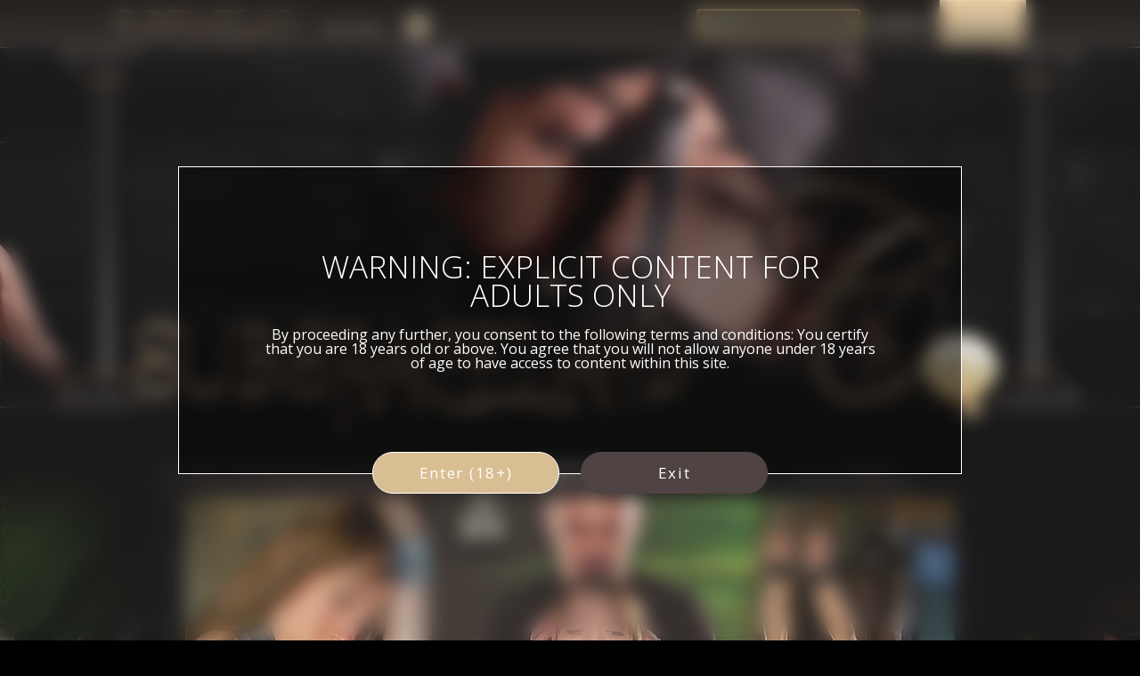

--- FILE ---
content_type: text/html; charset=UTF-8
request_url: https://www.subspaceland.com/tag/pulling-hair
body_size: 5223
content:
	<!DOCTYPE html>
<html lang="en">
<head>
	<meta charset ="utf-8">
	<title>Subspaceland.com - Sexy bondage girls in kinky BDSM games</title>
	<meta name="RATING" content="RTA-5042-1996-1400-1577-RTA" />
    <meta name="author" content="https://www.subspaceland.com" />
    <meta name="copyright" content="https://www.subspaceland.com" />
    <meta name="revisit-after" content="1 days" />
    <meta name="distribution" content="global" />
    <meta name="keywords" content="BDSM movies, BDSM pictures, fetish, kinky, bondage, spanking, submissive, slave" />
	<meta name="description" content="Subspaceland is an exclusive BDSM site where beautiful young girls are taken into submission, tied-up and restrained in bondage-devices to be fucked in kinky hardcore ways under Master's domination.">
	<link rel="stylesheet" href="/css/secondTpl.css?ver=484688 ">
	<link rel="stylesheet" href="/css/new-navbar-dropdowns.css">
	<script src="/assets/scripts/jquery-2.2.4.min.js"></script>
	<script src="/js/new-navbar-dropdowns.js"></script>
	<!-- Google tag (gtag.js) -->
	<script async src="https://www.googletagmanager.com/gtag/js?id=G-WW8LG3G416"></script>
	<script>
	  window.dataLayer = window.dataLayer || [];
	  function gtag(){dataLayer.push(arguments);}
	  gtag('js', new Date());

	  gtag('config', 'G-WW8LG3G416');
	</script>
	<!-- Matomo -->
<script>
  var _paq = window._paq = window._paq || [];
  /* tracker methods like "setCustomDimension" should be called before "trackPageView" */
  _paq.push(['trackPageView']);
  _paq.push(['enableLinkTracking']);
  (function() {
    var u="//analytics.classmedia.com/";
    _paq.push(['setTrackerUrl', u+'matomo.php']);
    _paq.push(['setSiteId', '1']);
    var d=document, g=d.createElement('script'), s=d.getElementsByTagName('script')[0];
    g.async=true; g.src=u+'matomo.js'; s.parentNode.insertBefore(g,s);
  })();
</script>
<!-- End Matomo Code -->
</head>
<body>
	<header>
		<div id="header">
			<a href="https://www.subspaceland.com/" title="Subspaceland" target="_self"><img src="/images/tpl/subspaceland-logo.png" width="673" height="169" alt="Subspaceland"></a>
		</div>
	</header>
	<nav id="top_menu">
	<div id="menuDivAll">
		<div id="logoSmall"><a href="https://www.subspaceland.com/" title="Subspaceland" target="_self"><img
					src="/images/tpl/logo-small.png" alt="Subspaceland"></a></div>
		<ul id="menu_ul">
			<li id="moviesBtn" style="margin-left: 15px;">
				<a class="listsButtons" href="/movies">MOVIES</a>
			</li>
			<li id="moviesBtn" style="display: none;">
				<a class="listsButtons" target="_new" href="https://www.classmedia.com/support/contact.php?department=Marcellino" style="margin-top: -10px;">CONTACT<BR>MARCELLINO</a>
			</li>			


			<!--<li id="actorsBtn">
				<a class="listsButtons" id="BtnActive" href="/models">MODELS</a>
			</li>-->

			<li id="liveCamBtn">
				<a class="listsButtons" href="http://www.oldjecams.com/en/" title="Live Cams" target="_blank">Live
					Cams</a>
			</li>

			<li>
				<ul id="rightBtnMenu">
					<li id="searchBtns">
						<form action="https://www.subspaceland.com/search" method="get">
							<input type="text" name="q" autocomplete="off" id="header_search_input" class="search-input"
								placeholder="Search">
							<input type="hidden" name="page" value="1">
							<!-- <input type="submit" id="submitSearch"> -->
						</form>
					</li>
					<div class="resultsContainer scrollbarStyle">
						<div id="searchResultsLive" class="searchResultsLive scrollbarStyle">
						</div>
					</div>
					<li id="loginBtn"><a href="/login/login.php" title="Login" target="_self">Login</a></li>
					<li id="joinBtn"><a href="/join" title="Join" target="_self">Join</a></li>
				</ul>
			</li>
		</ul>
		<div style="clear:both;"></div>
	</div>
</nav>


<article>
	<div class="setTplv2" style="background:url(/images/bck-tpl/11.jpg) no-repeat top center">
		<div class="bodyTpl">
			<header>
				<hgroup>
					<h1><a href="https://www.subspaceland.com/video/kate-quinn/nothing" title="Nothing">Nothing</a></h1>
					 <h2>
					 	
					 						 	
					 		<a title="View movies with: Kate Quinn" href="https://www.subspaceland.com/model/kate-quinn">Kate Quinn</a>
					 		
					 						 	
					 </h2>
				</hgroup>
			</header>
			<a href="https://www.subspaceland.com/video/kate-quinn/nothing" title="Nothing">
				<img src="/sets/514/tpl/nothing.jpg">
			</a>
			<footer>							
				<div class="artFooter"><span class="spanTags">Tags: </span>
					<span class="tagList">
					
												
							<a title="It is used to wrap, suspend, or restrain a person, as part of BDSM activities" href="https://www.subspaceland.com/tag/rope-bondage">rope-bondage, </a>								
						
												
							<a title="To be immobilized with ropes" href="https://www.subspaceland.com/tag/tied-up">tied-up, </a>								
						
												
							<a title="When a submissive is tied-up with ropes and raised above the floor so that no part of the body touches the ground" href="https://www.subspaceland.com/tag/suspension">suspension, </a>								
						
												
							<a title="A kind of box where sometimes a slave is locked in during bondage sessions" href="https://www.subspaceland.com/tag/cage">cage, </a>								
						
												
							<a title="The dark mansard where Master torments his slaves" href="https://www.subspaceland.com/tag/attic">attic, </a>								
						
												
							<a title="Bondage, Domination and Sado-Maso" href="https://www.subspaceland.com/tag/BDSM">BDSM, </a>								
						
												
							<a title="Boobs that grew naturally and never suffered aesthetic surgery" href="https://www.subspaceland.com/tag/natural-tits">natural-tits, </a>								
						
												
							<a title="Girl having her hair beyond her shoulders. " href="https://www.subspaceland.com/tag/long-haired">long-haired, </a>								
						
												
							<a title="The unpleasant sensation felt by a girl due to physical damage or hurting" href="https://www.subspaceland.com/tag/pain">pain, </a>								
						
												
							<a title="Physical natural act made by a girl while is in deep bdsm pain or torment" href="https://www.subspaceland.com/tag/crying">crying, </a>								
						
												
							<a title="When the dominant male sticks one or more fingers up a girl&#039;s vagina and moves it up and down for sexual pleasure." href="https://www.subspaceland.com/tag/fingering">fingering, </a>								
						
												
							<a title="One of Master&#039;s punishment when the girl doesn&#039;t behave well in bondage" href="https://www.subspaceland.com/tag/ass-slap">ass-slap, </a>								
						
												
							<a title="When a girl put her mouth on a dick to suck and lick it repetitively until he reaches climax" href="https://www.subspaceland.com/tag/blowjob">blowjob, </a>								
						
												
							<a title="Gesture made by the Master to keep his slave still or lead her to do his wishes moving" href="https://www.subspaceland.com/tag/pulling-hair">pulling-hair, </a>								
						
												
							<a title="When the girl inserts the penis deep in her mouth until reaches her throat" href="https://www.subspaceland.com/tag/deepthroat">deepthroat, </a>								
						
												
							<a title="The first act made by two people to express their lust and love" href="https://www.subspaceland.com/tag/kissing">kissing, </a>								
						
												
							<a title="When a girl takes repeatedly open handed slaps on her body but specially on her butt." href="https://www.subspaceland.com/tag/spanking">spanking</a>								
						
											
					</span>
				</div>
			</footer>
		</div>
	</div>
</article>


<article>
	<div class="setTplv2" style="background:url(/images/bck-tpl/12.jpg) no-repeat top center">
		<div class="bodyTpl">
			<header>
				<hgroup>
					<h1><a href="https://www.subspaceland.com/video/megan-love/tainted-heart" title="Tainted Heart">Tainted Heart</a></h1>
					 <h2>
					 	
					 						 	
					 		<a title="View movies with: Megan Love" href="https://www.subspaceland.com/model/megan-love">Megan Love</a>
					 		
					 						 	
					 </h2>
				</hgroup>
			</header>
			<a href="https://www.subspaceland.com/video/megan-love/tainted-heart" title="Tainted Heart">
				<img src="/sets/513/tpl/tainted-heart.jpg">
			</a>
			<footer>							
				<div class="artFooter"><span class="spanTags">Tags: </span>
					<span class="tagList">
					
												
							<a title="A electric powered device used by the master upon his slave&#039;s pussy to give her sexual pleasures" href="https://www.subspaceland.com/tag/vibrator">vibrator, </a>								
						
												
							<a title="Plastic or silicon pallet used by the master to punish his slave girls" href="https://www.subspaceland.com/tag/paddle">paddle, </a>								
						
												
							<a title="It is used to wrap, suspend, or restrain a person, as part of BDSM activities" href="https://www.subspaceland.com/tag/rope-bondage">rope-bondage, </a>								
						
												
							<a title="Item manufactured specially for BDSM activities" href="https://www.subspaceland.com/tag/device-bondage">device-bondage, </a>								
						
												
							<a title="To be immobilized with ropes" href="https://www.subspaceland.com/tag/tied-up">tied-up, </a>								
						
												
							<a title="Tying up the submissive&#039;s breasts with rope" href="https://www.subspaceland.com/tag/breast-bondage">breast-bondage, </a>								
						
												
							<a title="When a submissive is tied-up with ropes and raised above the floor so that no part of the body touches the ground" href="https://www.subspaceland.com/tag/suspension">suspension, </a>								
						
												
							<a title="A bondage technique which involves the tying of rope around a submissive girl&#039;s waist which is then passed between the labia to provide painful or pleasurable pressure to the genitals" href="https://www.subspaceland.com/tag/crotch-rope">crotch-rope, </a>								
						
												
							<a title="The dark mansard where Master torments his slaves" href="https://www.subspaceland.com/tag/attic">attic, </a>								
						
												
							<a title="All the outside places where a slave girl can be hard fucked" href="https://www.subspaceland.com/tag/outdoor">outdoor, </a>								
						
												
							<a title="Bondage, Domination and Sado-Maso" href="https://www.subspaceland.com/tag/BDSM">BDSM, </a>								
						
												
							<a title="Short or long golden haired girl performing in a sexual act" href="https://www.subspaceland.com/tag/blonde">blonde, </a>								
						
												
							<a title="Boobs that grew naturally and never suffered aesthetic surgery" href="https://www.subspaceland.com/tag/natural-tits">natural-tits, </a>								
						
												
							<a title="Girl having her hair beyond her shoulders. " href="https://www.subspaceland.com/tag/long-haired">long-haired, </a>								
						
												
							<a title="The act of initiating someone into something or teaching him things you want him to do" href="https://www.subspaceland.com/tag/training">training, </a>								
						
												
							<a title="An good noisy and evident reaction shouted out by a girl during sexual activities " href="https://www.subspaceland.com/tag/moaning">moaning, </a>								
						
												
							<a title="The unpleasant sensation felt by a girl due to physical damage or hurting" href="https://www.subspaceland.com/tag/pain">pain, </a>								
						
												
							<a title="Physical natural act made by a girl while is in deep bdsm pain or torment" href="https://www.subspaceland.com/tag/crying">crying, </a>								
						
												
							<a title="When the dominant male sticks one or more fingers up a girl&#039;s vagina and moves it up and down for sexual pleasure." href="https://www.subspaceland.com/tag/fingering">fingering, </a>								
						
												
							<a title="One of Master&#039;s punishment when the girl doesn&#039;t behave well in bondage" href="https://www.subspaceland.com/tag/ass-slap">ass-slap, </a>								
						
												
							<a title="Gesture made by the Master to keep his slave still or lead her to do his wishes moving" href="https://www.subspaceland.com/tag/pulling-hair">pulling-hair, </a>								
						
												
							<a title="When the Master uses a whip to beat his slave as a form of punishment" href="https://www.subspaceland.com/tag/whipping">whipping, </a>								
						
												
							<a title="When the girl inserts the penis deep in her mouth until reaches her throat" href="https://www.subspaceland.com/tag/deepthroat">deepthroat, </a>								
						
												
							<a title="The first act made by two people to express their lust and love" href="https://www.subspaceland.com/tag/kissing">kissing, </a>								
						
												
							<a title="When a girl takes repeatedly open handed slaps on her body but specially on her butt." href="https://www.subspaceland.com/tag/spanking">spanking</a>								
						
											
					</span>
				</div>
			</footer>
		</div>
	</div>
</article>


<article>
	<div class="setTplv2" style="background:url(/images/bck-tpl/15.jpg) no-repeat top center">
		<div class="bodyTpl">
			<header>
				<hgroup>
					<h1><a href="https://www.subspaceland.com/video/adriana-sweet-blonde/the-first-time" title="The First Time">The First Time</a></h1>
					 <h2>
					 	
					 						 	
					 		<a title="View movies with: Adriana Sweet Blonde" href="https://www.subspaceland.com/model/adriana-sweet-blonde">Adriana Sweet Blonde</a>
					 		
					 						 	
					 </h2>
				</hgroup>
			</header>
			<a href="https://www.subspaceland.com/video/adriana-sweet-blonde/the-first-time" title="The First Time">
				<img src="/sets/512/tpl/the-first-time.jpg">
			</a>
			<footer>							
				<div class="artFooter"><span class="spanTags">Tags: </span>
					<span class="tagList">
					
												
							<a title="It is used to wrap, suspend, or restrain a person, as part of BDSM activities" href="https://www.subspaceland.com/tag/rope-bondage">rope-bondage, </a>								
						
												
							<a title="To be immobilized with ropes" href="https://www.subspaceland.com/tag/tied-up">tied-up, </a>								
						
												
							<a title="Tying up the submissive&#039;s breasts with rope" href="https://www.subspaceland.com/tag/breast-bondage">breast-bondage, </a>								
						
												
							<a title="The dark mansard where Master torments his slaves" href="https://www.subspaceland.com/tag/attic">attic, </a>								
						
												
							<a title="Bondage, Domination and Sado-Maso" href="https://www.subspaceland.com/tag/BDSM">BDSM, </a>								
						
												
							<a title="Short or long golden haired girl performing in a sexual act" href="https://www.subspaceland.com/tag/blonde">blonde, </a>								
						
												
							<a title="Girl with a nice looking slender body, performing in sexual acts" href="https://www.subspaceland.com/tag/skinny">skinny, </a>								
						
												
							<a title="Boobs that grew naturally and never suffered aesthetic surgery" href="https://www.subspaceland.com/tag/natural-tits">natural-tits, </a>								
						
												
							<a title="Girl having her hair beyond her shoulders. " href="https://www.subspaceland.com/tag/long-haired">long-haired, </a>								
						
												
							<a title="The act of initiating someone into something or teaching him things you want him to do" href="https://www.subspaceland.com/tag/training">training, </a>								
						
												
							<a title="An good noisy and evident reaction shouted out by a girl during sexual activities " href="https://www.subspaceland.com/tag/moaning">moaning, </a>								
						
												
							<a title="The unpleasant sensation felt by a girl due to physical damage or hurting" href="https://www.subspaceland.com/tag/pain">pain, </a>								
						
												
							<a title="One of Master&#039;s punishment when the girl doesn&#039;t behave well in bondage" href="https://www.subspaceland.com/tag/ass-slap">ass-slap, </a>								
						
												
							<a title="Gesture made by the Master to keep his slave still or lead her to do his wishes moving" href="https://www.subspaceland.com/tag/pulling-hair">pulling-hair, </a>								
						
												
							<a title="When the Master uses a whip to beat his slave as a form of punishment" href="https://www.subspaceland.com/tag/whipping">whipping, </a>								
						
												
							<a title="The first act made by two people to express their lust and love" href="https://www.subspaceland.com/tag/kissing">kissing, </a>								
						
												
							<a title="When a girl takes repeatedly open handed slaps on her body but specially on her butt." href="https://www.subspaceland.com/tag/spanking">spanking, </a>								
						
												
							<a title="The sexual position when the male is positioned behind a girl who bent over or is in her all fours" href="https://www.subspaceland.com/tag/doggy-style">doggy-style, </a>								
						
												
							<a title="What a slave girl&#039;s ass get when the Master wants it" href="https://www.subspaceland.com/tag/slapping">slapping</a>								
						
											
					</span>
				</div>
			</footer>
		</div>
	</div>
</article>


<article>
	<div class="setTplv2" style="background:url(/images/bck-tpl/10.jpg) no-repeat top center">
		<div class="bodyTpl">
			<header>
				<hgroup>
					<h1><a href="https://www.subspaceland.com/video/megan-love/ecstasy" title="Ecstasy">Ecstasy</a></h1>
					 <h2>
					 	
					 						 	
					 		<a title="View movies with: Megan Love" href="https://www.subspaceland.com/model/megan-love">Megan Love</a>
					 		
					 						 	
					 </h2>
				</hgroup>
			</header>
			<a href="https://www.subspaceland.com/video/megan-love/ecstasy" title="Ecstasy">
				<img src="/sets/510/tpl/ecstasy.jpg">
			</a>
			<footer>							
				<div class="artFooter"><span class="spanTags">Tags: </span>
					<span class="tagList">
					
												
							<a title="A round rubber or silicone item that Master shoves into the slave girl&#039;s mouth and ties it up with leather straps" href="https://www.subspaceland.com/tag/ball-gag">ball-gag, </a>								
						
												
							<a title="A electric powered device used by the master upon his slave&#039;s pussy to give her sexual pleasures" href="https://www.subspaceland.com/tag/vibrator">vibrator, </a>								
						
												
							<a title="It is used to wrap, suspend, or restrain a person, as part of BDSM activities" href="https://www.subspaceland.com/tag/rope-bondage">rope-bondage, </a>								
						
												
							<a title="Item manufactured specially for BDSM activities" href="https://www.subspaceland.com/tag/device-bondage">device-bondage, </a>								
						
												
							<a title="To be immobilized with ropes" href="https://www.subspaceland.com/tag/tied-up">tied-up, </a>								
						
												
							<a title="Tying up the submissive&#039;s breasts with rope" href="https://www.subspaceland.com/tag/breast-bondage">breast-bondage, </a>								
						
												
							<a title="Frozen water cubes applied on the slave girl&#039;s body to give unconformable sensations" href="https://www.subspaceland.com/tag/ice-cold">ice-cold, </a>								
						
												
							<a title="Heated material used on the slave girl&#039;s body to give her pain" href="https://www.subspaceland.com/tag/hot-wax">hot-wax, </a>								
						
												
							<a title="The dark mansard where Master torments his slaves" href="https://www.subspaceland.com/tag/attic">attic, </a>								
						
												
							<a title="All the outside places where a slave girl can be hard fucked" href="https://www.subspaceland.com/tag/outdoor">outdoor, </a>								
						
												
							<a title="Bondage, Domination and Sado-Maso" href="https://www.subspaceland.com/tag/BDSM">BDSM, </a>								
						
												
							<a title="Short or long golden haired girl performing in a sexual act" href="https://www.subspaceland.com/tag/blonde">blonde, </a>								
						
												
							<a title="Girl with a nice looking slender body, performing in sexual acts" href="https://www.subspaceland.com/tag/skinny">skinny, </a>								
						
												
							<a title="Different pictures or figures impregnated with ink, periodically or temporary into the skin" href="https://www.subspaceland.com/tag/tattoo">tattoo, </a>								
						
												
							<a title="Boobs that grew naturally and never suffered aesthetic surgery" href="https://www.subspaceland.com/tag/natural-tits">natural-tits, </a>								
						
												
							<a title="Girl having her hair beyond her shoulders. " href="https://www.subspaceland.com/tag/long-haired">long-haired, </a>								
						
												
							<a title="The act of initiating someone into something or teaching him things you want him to do" href="https://www.subspaceland.com/tag/training">training, </a>								
						
												
							<a title="An good noisy and evident reaction shouted out by a girl during sexual activities " href="https://www.subspaceland.com/tag/moaning">moaning, </a>								
						
												
							<a title="The unpleasant sensation felt by a girl due to physical damage or hurting" href="https://www.subspaceland.com/tag/pain">pain, </a>								
						
												
							<a title="When the dominant male sticks one or more fingers up a girl&#039;s vagina and moves it up and down for sexual pleasure." href="https://www.subspaceland.com/tag/fingering">fingering, </a>								
						
												
							<a title="When a girl put her mouth on a dick to suck and lick it repetitively until he reaches climax" href="https://www.subspaceland.com/tag/blowjob">blowjob, </a>								
						
												
							<a title="One of Master&#039;s punishment when the girl doesn&#039;t behave well in bondage" href="https://www.subspaceland.com/tag/ass-slap">ass-slap, </a>								
						
												
							<a title="Gesture made by the Master to keep his slave still or lead her to do his wishes moving" href="https://www.subspaceland.com/tag/pulling-hair">pulling-hair, </a>								
						
												
							<a title="When the Master uses a whip to beat his slave as a form of punishment" href="https://www.subspaceland.com/tag/whipping">whipping, </a>								
						
												
							<a title="When the girl inserts the penis deep in her mouth until reaches her throat" href="https://www.subspaceland.com/tag/deepthroat">deepthroat, </a>								
						
												
							<a title="The first act made by two people to express their lust and love" href="https://www.subspaceland.com/tag/kissing">kissing, </a>								
						
												
							<a title="When a girl takes repeatedly open handed slaps on her body but specially on her butt." href="https://www.subspaceland.com/tag/spanking">spanking, </a>								
						
												
							<a title="The sexual position when the male is positioned behind a girl who bent over or is in her all fours" href="https://www.subspaceland.com/tag/doggy-style">doggy-style, </a>								
						
												
							<a title="What a slave girl&#039;s ass get when the Master wants it" href="https://www.subspaceland.com/tag/slapping">slapping</a>								
						
											
					</span>
				</div>
			</footer>
		</div>
	</div>
</article>


<article>
	<div class="setTplv2" style="background:url(/images/bck-tpl/4.jpg) no-repeat top center">
		<div class="bodyTpl">
			<header>
				<hgroup>
					<h1><a href="https://www.subspaceland.com/video/angelique-lapiedra/rush-of-passion" title="Rush Of Passion">Rush Of Passion</a></h1>
					 <h2>
					 	
					 						 	
					 		<a title="View movies with: Angelique Lapiedra" href="https://www.subspaceland.com/model/angelique-lapiedra">Angelique Lapiedra</a>
					 		
					 						 	
					 </h2>
				</hgroup>
			</header>
			<a href="https://www.subspaceland.com/video/angelique-lapiedra/rush-of-passion" title="Rush Of Passion">
				<img src="/sets/508/tpl/rush-of-passion.jpg">
			</a>
			<footer>							
				<div class="artFooter"><span class="spanTags">Tags: </span>
					<span class="tagList">
					
												
							<a title="A electric powered device used by the master upon his slave&#039;s pussy to give her sexual pleasures" href="https://www.subspaceland.com/tag/vibrator">vibrator, </a>								
						
												
							<a title="Device designed to have back and forward moving just to copy the man moving while fuck. In bondage it is used to satisfy the slave girl and give her sexual pleasure" href="https://www.subspaceland.com/tag/fuck-machine">fuck-machine, </a>								
						
												
							<a title="It is used to wrap, suspend, or restrain a person, as part of BDSM activities" href="https://www.subspaceland.com/tag/rope-bondage">rope-bondage, </a>								
						
												
							<a title="Item manufactured specially for BDSM activities" href="https://www.subspaceland.com/tag/device-bondage">device-bondage, </a>								
						
												
							<a title="To be immobilized with ropes" href="https://www.subspaceland.com/tag/tied-up">tied-up, </a>								
						
												
							<a title="Tying up the submissive&#039;s breasts with rope" href="https://www.subspaceland.com/tag/breast-bondage">breast-bondage, </a>								
						
												
							<a title="When a submissive is tied-up with ropes and raised above the floor so that no part of the body touches the ground" href="https://www.subspaceland.com/tag/suspension">suspension, </a>								
						
												
							<a title="The dark mansard where Master torments his slaves" href="https://www.subspaceland.com/tag/attic">attic, </a>								
						
												
							<a title="Bondage, Domination and Sado-Maso" href="https://www.subspaceland.com/tag/BDSM">BDSM, </a>								
						
												
							<a title="Short or long golden haired girl performing in a sexual act" href="https://www.subspaceland.com/tag/blonde">blonde, </a>								
						
												
							<a title="Boobs that grew naturally and never suffered aesthetic surgery" href="https://www.subspaceland.com/tag/natural-tits">natural-tits, </a>								
						
												
							<a title="Girl having her hair beyond her shoulders. " href="https://www.subspaceland.com/tag/long-haired">long-haired, </a>								
						
												
							<a title="The act of initiating someone into something or teaching him things you want him to do" href="https://www.subspaceland.com/tag/training">training, </a>								
						
												
							<a title="An good noisy and evident reaction shouted out by a girl during sexual activities " href="https://www.subspaceland.com/tag/moaning">moaning, </a>								
						
												
							<a title="The unpleasant sensation felt by a girl due to physical damage or hurting" href="https://www.subspaceland.com/tag/pain">pain, </a>								
						
												
							<a title="When the dominant male sticks one or more fingers up a girl&#039;s vagina and moves it up and down for sexual pleasure." href="https://www.subspaceland.com/tag/fingering">fingering, </a>								
						
												
							<a title="One of Master&#039;s punishment when the girl doesn&#039;t behave well in bondage" href="https://www.subspaceland.com/tag/ass-slap">ass-slap, </a>								
						
												
							<a title="Gesture made by the Master to keep his slave still or lead her to do his wishes moving" href="https://www.subspaceland.com/tag/pulling-hair">pulling-hair, </a>								
						
												
							<a title="When the Master uses a whip to beat his slave as a form of punishment" href="https://www.subspaceland.com/tag/whipping">whipping, </a>								
						
												
							<a title="When the girl inserts the penis deep in her mouth until reaches her throat" href="https://www.subspaceland.com/tag/deepthroat">deepthroat, </a>								
						
												
							<a title="The first act made by two people to express their lust and love" href="https://www.subspaceland.com/tag/kissing">kissing, </a>								
						
												
							<a title="When a girl takes repeatedly open handed slaps on her body but specially on her butt." href="https://www.subspaceland.com/tag/spanking">spanking, </a>								
						
												
							<a title="What a slave girl&#039;s ass get when the Master wants it" href="https://www.subspaceland.com/tag/slapping">slapping, </a>								
						
												
							<a title="When the Master&#039;s cock ejaculates" href="https://www.subspaceland.com/tag/cum-in-mouth">cum-in-mouth</a>								
						
											
					</span>
				</div>
			</footer>
		</div>
	</div>
</article>


<div id="pages">
		
		<span class="inactive">&nbsp;</span> <a title="Go to page 1 of 57" class="current">1</a> <a class="paginate" title="Go to page 2 of 57" href="https://www.subspaceland.com/tag/pulling-hair/2"><div>2</div></a><a class="paginate" title="Go to page 3 of 57" href="https://www.subspaceland.com/tag/pulling-hair/3"><div>3</div></a><a class="paginate" title="Go to page 4 of 57" href="https://www.subspaceland.com/tag/pulling-hair/4"><div>4</div></a><a class="paginate" title="Go to page 5 of 57" href="https://www.subspaceland.com/tag/pulling-hair/5"><div>5</div></a><a class="paginate" title="Go to page 6 of 57" href="https://www.subspaceland.com/tag/pulling-hair/6"><div>6</div></a><a class="paginate" title="Go to page 7 of 57" href="https://www.subspaceland.com/tag/pulling-hair/7"><div>7</div></a> ... <a class="paginate" title="Go to page 57 of 57" href="https://www.subspaceland.com/tag/pulling-hair/57"><div>57</div></a><a class="paginate next" href="https://www.subspaceland.com/tag/pulling-hair/2">&nbsp;</a>
		
	</div>

	<footer>
		<!--<div style="margin-bottom:-45px;">
			<a href="http://www.classmedia.com/support/contact.php?department=mailprod" title="Subspaceland.com - Tell us about the perfect location you know and your fantasy will be fulfield.">
				<img src="/images/tpl/send-location-bg.jpg" alt="Subspaceland.com - Tell us about the perfect location you know and your fantasy will be fulfield.">
			</a>
		</div>-->
		<div id="footer">
			<div id="support">
				<div id="supportAnchor"><a href="http://www.classmedia.com/support/" title="Subspaceland support" target="_blank">Support</a></div>
				<div id="facebookAnchor"><a href="https://www.facebook.com/www.subspaceland" title="Subspaceland Facebook profile" target="_blank">Facebook profile</a></div>
				<div style="clear:both;"></div>
			</div>
			<!--<img src="/images/nonmember/ssl_footer.png">-->This website is owned and operated by Logical Int. B.V., Liniedijk 10, 4571PD, Axel, The Netherlands<br>
			<a href="http://www.classaffiliates.com" target="_blank">Webmasters</a>&nbsp;&nbsp;&nbsp;<a href="http://www.classmedia.com/public/termsconditions.html" target="_blank">Terms &amp; Conditions</a>&nbsp;&nbsp;&nbsp;<a href="http://www.classmedia.com/public/privacypolicy.html" target="_blank">Privacy Policy</a>&nbsp;&nbsp;&nbsp;<a href="http://www.classmedia.com/public/usc2257.html" target="_blank">USC 2257 Compliance</a>&nbsp;&nbsp;&nbsp;<a href="http://www.classmedia.com/content-removal" target="_blank">Content Removal Policy</a>&nbsp;&nbsp;&nbsp;<a href="http://www.classmedia.com/public/copyright.php" target="_blank">Copyright Notice</a>&nbsp;&nbsp;&nbsp;
			<a href="http://www.classmedia.com/support/" target="_blank">Support</a>
			&nbsp;&nbsp;&nbsp;
			<a href="http://www.classmedia.com/support/" target="_blank">Contact</a>
			<br>&copy; 2003 - 2026 Logical Int. B.V. - All Rights Reserved
			<div id="rta-logo">
				<a href="http://rtalabel.org/?content=validate&rating=RTA-5042-1996-1400-1577-RTA">
					<img src="/images/rta-logo/rta-logo-ver.gif" alt="RTA Logo">
				</a>
			</div>
		</div>
	</footer>
	<link rel="preconnect" href="https://fonts.googleapis.com">
	<link rel="preconnect" href="https://fonts.gstatic.com" crossorigin>
	<link href="https://fonts.googleapis.com/css2?family=Open+Sans:wght@300;400&display=swap" rel="stylesheet">
	<link rel="stylesheet" href="/css/overlay18.css">
	<!-- 18 years agreement -->
        <div class="wrap-18-years-agreement" id="wrap-18-years-agreement" style="display: none;">
            <div class="gradient">
                <div class="box">
                    <h1 class="heading">Warning: explicit content for adults only</h1>
                    <p class="paragraph">By proceeding any further, you consent to the following terms and conditions: You certify that you are 18 years old or above. You agree that you will not allow anyone under 18 years of age to have access to content within this site.</p>
                    <div class="wrap-buttons">
                        <a href="javascript:void(0)" class="agree-button yes btn-18-years-agree-button" type="button">Enter (18+)</a>
                        <a rel="nofollow noopener noreferrer" href="https://www.google.com/" class="agree-button no">Exit</a>
                    </div>
                    
                </div>
            </div> 
        </div>
        <!-- 18 years agreement -->
		<script type="text/javascript" src="/js/overlay18.js"></script> 

	

	</body>
</html>


--- FILE ---
content_type: text/css
request_url: https://www.subspaceland.com/css/secondTpl.css?ver=484688
body_size: 5546
content:
html, body, div, span, applet, object, iframe,
h1, h2, h3, h4, h5, h6, p, blockquote, pre,
a, abbr, acronym, address, big, cite, code,
del, dfn, em, img, ins, kbd, q, s, samp,
small, strike, strong, sub, sup, tt, var,
b, u, i, center,
dl, dt, dd, ol, ul, li,
fieldset, form, label, legend,
table, caption, tbody, tfoot, thead, tr, th, td,
article, aside, canvas, details, embed,
figure, figcaption, footer, header, hgroup,
menu, nav, output, ruby, section, summary,
time, mark, audio, video {
	margin: 0;
	padding: 0;
	border: 0;
	font-size: 100%;
	font: inherit;
	vertical-align: baseline;
}
article, aside, details, figcaption, figure,
footer, header, hgroup, menu, nav, section {
	display: block;
}

ol, ul {
	list-style: none;
}
blockquote, q {
	quotes: none;
}
blockquote:before, blockquote:after,
q:before, q:after {
	content: '';
	content: none;
}
table {
	border-collapse: collapse;
	border-spacing: 0;
}
body {
	line-height: 1;
	text-align:center;
	background: url('../images/tpl/header-small.jpg') no-repeat top center #000000;
}
header, section, footer, aside, nav, article, hgroup{
	display:block;
}
a{
	text-decoration:none;
}
.ml20{
	margin-left:20px;
}
#header{
	width:1026px;
	margin:342px auto 0 auto;
	text-align:left;
}
#top_menu{
	position: fixed;
	top: 0;
	left: 0;
	width:100%;
	height:54px;
	background: url('../images/tpl/top-bar-bg.png') repeat-x;
	z-index:2;
}
#menuDivAll{
	width:1024px;
	margin: 0 auto;
}
#menu_ul{
	/*width:735px;*/
	padding-top:14px;
	/*float:right;*/
}
#menu_ul li{
	/*margin-left: 15px;*/
	padding: 0;
	list-style: none;
	background: none;
}
#menu_ul ul .list_avatars{
	margin-bottom:7px;
}
#logoSmall{
	width:205px;
	height:41px;
	float: left;
}
#logoSmall img{
	margin-top:10px;
}

#actorsBtn{
	/* background: url('../images/tpl/actors.png') no-repeat; */
	width:96px;
	height:40px;
	cursor:pointer;
	float: left;
}

#moviesBtn a.listsButtons,
#actorsBtn a.listsButtons{
	display:block;
	/*width:94px;
	height:40px;*/
	text-indent:-9999px;
}
#tagsBtn{
/*	background: url('../images/tpl/tags.png') no-repeat;*/
	width:70px;
	height:40px;
	cursor:pointer;
	float: left;
	position:relative;

}
#tagsBtn:hover{
	/*background-position:0px -40px;*/
}
#rightBtnMenu{
	float:right;
	margin-top:-14px;
}
#rightBtnMenu li{
	float:left;
	list-style:none;
}
#searchBtn{
	float:left;
	cursor:pointer;
}
#submitSearch{
	background:url('../images/tpl/search-lupa.png') no-repeat right top;
	border:none;
	width:50px;
	height:53px;
	text-indent:-9999px;
	cursor:pointer;
	margin-right:10px;
}
#submitSearch:hover{
	background-position: right -53px;
}
#joinBtn a{
	background: url('../images/tpl/join.jpg') no-repeat;
	width:97px;
	height:53px;
	outline:none;
	float:left;
	text-indent:-9999px;
	cursor:pointer;
}
#joinBtn:hover{
	background-position: 0 -53px;
}
#loginBtn a{
	background: url('../images/tpl/login.png') no-repeat;
	width:90px;
	height:53px;
	outline:none;
	float:left;
	text-indent:-9999px;
	cursor:pointer;
}
#loginBtn:hover{
	background-position: 0 -53px;
}
#logoutBtn a{
	background: url('../images/tpl/logout.png') no-repeat;
	width:110px;
	height:20px;
	outline:none;
	text-indent:-9999px;
	cursor:pointer;
	display:block;
	margin-top:15px;
}
#logoutBtn a:hover{
	background-position: 0 -20px;
}
#movieList{
	background: url('../images/tpl/movies-drop.png') no-repeat;
	position:absolute;
	width:252px;
	height:259px;
	margin-top:-2px;
	margin-left: 250px;
	font-family:Arial, Helvetica, sans-serif;
	font-size:12px;
	text-align:left;
	overflow:hidden;
	visibility:hidden;
	line-height:150%;
}
#Scroller-1{
	position:absolute;
	overflow:hidden;
	width:235px;
	height:220px;
}
#Scroller-1 ul{
	list-style-type: none;
	margin:0;
	padding:0 0 0 15px;
}
#Scroller-1 ul li a{
	text-decoration:none;
	color:#B6B6B6;
}
#Scroller-1 ul li a:hover{
	text-decoration:none;
	color:#FFC67B;
}
.Scroller-Container {
	position:absolute;
	top:0px;
	left:0px;
}
.Scrollbar-Up {
	background: url('../images/tpl/top-arrow.png') no-repeat;
	width:127px;
	height:10px;
	border-style: none;
    border-width: 0;
	overflow: hidden;
	color: transparent;
	position:relative;
	left:65px;
	margin-bottom:3px;
	margin-top:1px;
	cursor:pointer;
}
.Scrollbar-Up:hover {
	background-position: 0 -10px;
}
.Scrollbar-Down {
	background: url('../images/tpl/bot-arrow.png') no-repeat;
	width:127px;
	height:10px;
	border-style: none;
    border-width: 0;
	overflow: hidden;
	color: transparent;
	position:absolute;
	top:245px;
	left:65px;
	cursor:pointer;
}
.Scrollbar-Down:hover {
	background-position: 0 -10px;
}
.Scrollbar-Track {
	clear:both;
	background: url('../images/tpl/scroll-bar.png') no-repeat center;
	width: 11px;
	height: 220px;
	position:absolute;
	left:235px;
}
.Scrollbar-Handle {
	background: url('../images/tpl/scroll-button.png') no-repeat;
	position: absolute;
 	width:11px;
	height:21px;
	visibility:hidden;
}
#actorsList{
	background: url('../images/tpl/drop-list.png') no-repeat;
	position:absolute;
	width:231px;/*old width:172px*/
	height:347px;/*old height:259*/
	margin:0px;
	z-index:20;
	margin-left:350px;
	margin-top:-2px;
	font-family:Arial, Helvetica, sans-serif;
	font-size:12px;
	line-height:130%;
	text-align:left;
	overflow: hidden;
	visibility:hidden;
}
#Scroller-2{
	position:absolute;
	overflow:hidden;
	width:219px;
	height:308px;

}
#Scroller-2 ul{
	list-style-type: none;
	margin:0;
	padding:0 0 0 15px;
}
#Scroller-2 ul li a{
	text-decoration:none;
	color:#B6B6B6;
}
#Scroller-2 ul li a:hover{
	text-decoration:none;
	color:#FFC67B;
}
.Scroller-Container2 {
	position:absolute;
	top:0px;
	left:0px;
}
.Scrollbar-Up2 {
	background: url('../images/tpl/top-arrow.png') no-repeat;
	width:127px;
	height:10px;
	border-style: none;
    border-width: 0;
	overflow: hidden;
	color: transparent;
	position:relative;
	left:55px;
	margin-bottom:3px;
	margin-top:1px;
	cursor:pointer;
}
.Scrollbar-Up2:hover {
	background-position: 0 -10px;
}
.Scrollbar-Down2 {
	background: url('../images/tpl/bot-arrow.png') no-repeat;
	width:127px;
	height:10px;
	border-style: none;
    border-width: 0;
	overflow: hidden;
	color: transparent;
	position:absolute;
	top:330px;
	left:55px;
	cursor:pointer;
}
.Scrollbar-Down2:hover {
	background-position: 0 -10px;
}
.Scrollbar-Track2 {
	clear:both;
	background: url('../images/tpl/scroll-barLong.png') no-repeat center;
	width: 11px; /*old width: 11px*/
	height: 330px;/*old height: 225px;*/
	position:absolute;
	left:217px;
	top:12px;
	z-index:45;
}
.Scrollbar-Handle2 {
	background: url('../images/tpl/scroll-button.png') no-repeat;
	position: absolute;
 	width:11px;
	height:21px;
	visibility:hidden;
}
.list_avatars{
	width:198px;
	height:50px;
	border:none;
	font-family:Arial, Helvetica, sans-serif;
	font-size:15px;
}
.list_avatars img{
	border:none;
}
.list_avatars a{
	display:block;
	height:50px;
}
.list_avatars:hover{
	background-color:#262321;
	cursor:pointer;
}
.avatar{
	width:50px;
	height:50px;
	overflow:hidden;
	float:left;
}
.avatar_name{
	float:left;
	margin-left:10px;
	margin-top:10px;
}
#tagsList{
	background: url('../images/tpl/tags-drop.png') no-repeat;
	position:absolute;
	width:469px;
	height:259px;
	margin-left:240px;
	margin-top:-2px;
	font-family:Arial, Helvetica, sans-serif;
	font-size:12px;
	overflow:hidden;
	visibility:hidden;
	padding-left:10px;
}
#tagsList ul{
	list-style-type: none;
	display:list-item;
	float:left;
	position:relative;
	margin-top:20px;
	margin-left:25px;
	top:-4px;

}
#tagsList li{
	background:url('../images/tpl/ssl-tag.png') no-repeat 0px -12px;
	padding-left:20px;
	height:14px;
	margin-right:1px;
	margin-top:2px;
	text-align:left;
	padding-top:-3px;
	line-height:13px;
}
#tagsList li:hover{
	background:url('../images/tpl/ssl-tag.png') no-repeat left 2px;
}
#tagsList a{
	text-decoration:none;
	color:#B6B6B6;
}
#tagsList a:hover{
	text-decoration:none;
	color:#FFC67B;
}
#searchInput{
	visibility:hidden;
}
#search_box{
	background:url('../images/tpl/search-text-bg.png') no-repeat;
	position:absolute;
	border:none;
	width:211px;
	height:33px;
	color:#D3C3C0;
	font-size:16px;
	margin-left:80px;
	margin-top:-2px;
	padding-top:3px;
	padding-left:2px;
}
#searchP{
	font-family: Arial,Helvetica,sans-serif;
	color:#888787;
	margin-top:20px;
	margin-left:100px;
	visibility:hidden;
}
#search_boxMembers{
	background:url('../images/tpl/search-text-bg.png') no-repeat;
	position:absolute;
	border:none;
	width:211px;
	height:33px;
	color:#D3C3C0;
	font-size:16px;
	z-index:40;
	margin-left:161px;
	margin-top:-1px;
	padding-top:3px;
	padding-left:2px;
}
#wrapper{
	width:100%;
	margin-top:25px;
}
/* For models and tags pages*/
#wrapper2{
	width:100%;
}
/*-------------------*/
.setTpl{
	width:100%;
	background:url('../images/tpl/bck-tpl/2.jpg') no-repeat top center;
	margin-top:10px;
	margin-bottom:10px;
}
.bodyTpl{
	margin:0 auto;
	border:none;
}
.setTpl h1{
	margin-bottom:10px;
}
.setTpl h1 a{
	text-decoration: none;
}
/*.setTpl h1 .title {
    color: #D3C3C0;
    font-family: Arial,Helvetica,sans-serif;
    font-size: 22px;
}*/
/* For models and tags pages*/
.setTplv2 h1 a{
	color: #D3C3C0;
    font-family: Arial,Helvetica,sans-serif;
    font-size: 22px;
	text-decoration: none;
}
/*.setTplv2 h1{
	margin-top:5px;
	margin-bottom:5px;
}
.setTplv2 h1 .title {
    color: #cbcbcb;
    font-family: Arial,Helvetica,sans-serif;
    font-size: 22px;
}*/
.setTplv2 h2 a{
    color: #978675;
    font-family: Arial,Helvetica,sans-serif;
    font-size: 14px;
    text-decoration: none;
}
/*-------------------
.withName{
    color: #8f8f8f;
    font-family: Arial,Helvetica,sans-serif;
    font-size: 18px;
}
.modelName a{
    color: #cbcbcb;
    font-family: Arial,Helvetica,sans-serif;
    font-size: 22px;
}*/
.artFooter{
	width:880px;
	text-align:left;
	margin:0 auto;
}
.spanTags{
	color: #A30303;
    font-family: Arial,Helvetica,sans-serif;
    font-size: 13px;
}
.tagList a{
    color: #464646;
    font-family: Arial,Helvetica,sans-serif;
    font-size: 13px;
    text-decoration: none;
}
.tagList a:hover{
	color: #cbbdae;
}
.previous_button button{
	background: url('../images/tpl/left-arrow-big.png') no-repeat 3px 0;
	border-style: none;
    border-width: 0;
	color: transparent;
	width:12px;
	height:127px;
	cursor:pointer;
	position:absolute;
	left:1px;
	top:60px;
}
.previous_button button:hover{
	background: url('../images/tpl/left-arrow-big.png') no-repeat -10px 0;
}
.next_button button{
	background: url('../images/tpl/right-arrow-big.png') no-repeat -11px 0;
	border-style: none;
    border-width: 0;
	color: transparent;
	width:12px;
	height:127px;
	cursor:pointer;
	position:absolute;
	right:12px;
	top:60px;
}
.next_button button:hover{
	background: url('../images/tpl/right-arrow-big.png') no-repeat 0 0;
}
#footer{
	background:url('../images/tpl/footer-bg.jpg') no-repeat center;
	width:100%;
	margin: 45px auto;
    color: #A98565;
	font-family: Arial,Helvetica,sans-serif;
    font-size: 11px;
    line-height: 150%;
    text-align: center;
}
#footer a{
	color: #A98565;
	font-family: Arial,Helvetica,sans-serif;
    font-size: 11px;
    line-height: 150%;
}
#rta-logo{
	margin-top:15px;
}
#results{
	width:1000px;
	margin:25px auto;
}
#support{
	width:860px;
	height:45px;
	margin:0 auto;
	padding-top:25px;
	margin-bottom:15px;
}
#supportAnchor a{
	background: url("../images/tpl/support.jpg") no-repeat scroll 0 0 rgba(0, 0, 0, 0);
    cursor: pointer;
    display: block;
    height: 40px;
    outline: medium none;
    text-indent: -9999px;
    width: 146px;
	float:left;
}
#supportAnchor a:hover{
	background-position: 0 -40px;
}
#facebookAnchor a{
	background: url("../images/tpl/facebook.jpg") no-repeat scroll 0 0 rgba(0, 0, 0, 0);
    cursor: pointer;
    display: block;
    height: 40px;
    outline: medium none;
    text-indent: -9999px;
    width: 146px;
	float:right;
}
#facebookAnchor a:hover{
	background-position: 0 -40px;
}
.artResult{
 	width:980px;
	min-height:280px;
	margin: 10px auto;
	border-bottom:1px solid #624b38;
}
.artDetails{
	width:650px;
	min-height:280px;
	text-align:left;
	float:left;
}
.tlpInResults{
	width:320px;
	height:280px;
	float:right;
	padding-right:5px;
}
.titleResults{
    color: #D3C3C0;
    font-family: Arial, Helvetica, sans-serif;
    /* font-size: 18px;  */
	width: 90%;
    display: block;
    height: 20px;
    margin: 0 auto;
    white-space: nowrap;
    overflow: hidden;
    text-overflow: ellipsis;
    height: 20px;
	max-width: 300px;

}
.modelNameResults a{
    color: #978675;
    font-family: Arial, Helvetica, sans-serif;
    font-size: 18px;
}
.tagsInResults{
	margin-top:10px;
	color: #464646;
}
.hResults h2 a{
    color: #978675;
    font-family: Arial,Helvetica,sans-serif;
    font-size: 14px;
    text-decoration: none;
}
/*----- Paging -----*/
#pages {
    width: 100%;
    height: 30px;
    margin: 25px auto;
    font-family: arial;
    text-align: center;
    color: #fff;
}
#pages a {
    width: 29px;
    height: 31px;
    margin-right: 13px;
    display: inline-block;
    font-size: 22px;
    text-decoration: none;
    color: #45403a;
	background: url('../images/tpl/page-nr-bg.jpg') no-repeat;
	line-height:29px;

}
#pages a:hover {
	background-position:0 -31px;
    color: #d5b896;
}
#pages .current {
    background: url('../images/tpl/page-nr-bg.jpg') no-repeat bottom;
	color: #d5b896;
}
#pages .previous {
    background: url('../images/tpl/previous.png') center top no-repeat;
    width: 15px;
    height: 21px;
}
#pages .previous:hover {
    background-position:0 -21px;
}
#pages .next {
    background: url('../images/tpl/next.png') center top no-repeat;
    width: 15px;
    height: 21px;

}
#pages .next:hover {
    background-position:0 -21px;
}
#pages .inactive {
    display: none;
}
/*---------------  SET PAGE  ----------------------*/
#wrapper_movie{
	background: url("../images/tpl/bg-movie-stream.jpg") no-repeat scroll 0 0 rgba(0, 0, 0, 0);
	margin:15px auto;
	padding-top:17px;
	width:960px;
	min-height:470px;
	padding-bottom:10px;
}
#movie_player h1{
	color: #D3C3C0;
    font-family: Arial,Helvetica,sans-serif;
    font-size: 22px;
	float:left;
	margin-left:20px;
}

#movie_player h2 a{
	color: #d8ca97;
    font-family: Arial,Helvetica,sans-serif;
    font-size: 14px;
    text-decoration: none;
	float:left;
}
#movie_player .date{
	float:right;
	color: #978675;
	font-family: Arial, Helvetiva, sans-serif;
	margin-right:20px;
	font-size: 14px;
}
.setEntertaiment{
	text-align:left;
	float:left;
	width:690px;
	margin-left:20px;
}
#flvmovie{
	float:left;
	margin-top:5px;
	margin-left:20px;
	z-index:1;
}
#movie_player img{
	text-align:left;
	margin: 5px 0 10px 0;
	cursor:pointer;
}
#wrapper_details{
	background-color:#201C1B;
	width:230px;
	min-height:405px;
	overflow:hidden;
	text-align:justify;
	float:left;
	margin-top:5px;
	margin-left: 20px;
}
#flvmovie_wrapper{
	float:left;
}
#setDescription{
	font-family: Arial,Helvetica,sans-serif;
	font-size:12px;
	color: #7E7D7D;
	margin: 10px 20px 10px 19px;
	line-height:17px;
}

#hTags{
	font-family: Arial, Helvetica, sans-serif;
	text-align:left;
	margin:15px 15px 0 15px;
	color:#970202;
}
#tagsInColums{
	width:230px;
	height:365px;
	margin: 10px 10px 4px 19px;
	overflow:hidden;
	column-count: 2;
	column-gap: 0px;
	-moz-column-count: 2;
	-moz-column-gap: 0px;
	-webkit-column-count: 2;
	-webkit-column-gap: 0px;
	padding-right:10px;
}
#tagsInColums a{
	font-family:Arial, Helvetica, sans-serif;
	color:#464646;
	font-size:15px;
	text-decoration:none;
	line-height:20px;
}
#tagsInColums a:hover{
	color:#CBBDAE;
}
.ReadMore a{
	color: #A2835A;
	text-decoration: none;
}
#tags{
	font-family: Arial, Helvetica, sans-serif;
	text-align:left;
	margin-left:10px;
	margin-top:15px;
	height:55px
}
#span_tags{
	font-family:Arial, Helvetica, sans-serif;
	font-size:13px;
	color:#970202;
}
.spanTagList a{
	font-family:Arial, Helvetica, sans-serif;
	color:#464646;
	font-size:13px;
	text-decoration:none;
}
.spanTagList a:hover{
	color:#CBBDAE;
}
#new_videos{
	background-color:#161314;
	width:960px;
	height:240px;
	margin: 10px auto;
	text-align:left;
	padding-top:20px;
}
#p_title_new_videos{
	font-family: Arial, Helvetica, sans-serif;
	font-size:20px;
	color:#D3C3C0;
	margin-left:20px;
}
.video_list{
	float:left;
	cursor:pointer;
	margin-left:25px;
	margin-top:20px;
}
.video_list > a{
	text-decoration:none;
}
.span_new_title{
	font-family: Arial, Helvetica, sans-serif;
	font-size:14px;
	color:#978675;
}
#menuGallery{
	width:960px;
	min-height:400px;
	background-color:#161314;
	margin:12px auto;
	padding-bottom:15px;
}
#menuGallery .selected-tab {
	background-position:0 -32px;
}
#tabButtons{
	width:944px;
	height:32px;
	display:inline-block;
	margin-top:15px;
	padding-left:16px;
	border-bottom: 1px solid #4D4D4D;
}
#imagesTabButton{
	background: url('../images/tpl/images.jpg') no-repeat;
	width:94px;
	height:32px;
	cursor:pointer;
	float:left;

}
#imagesTabButton:hover{
	background-position:0 -32px;
}
#downloadTabButton{
	background: url('../images/tpl/archives-ssl.jpg') no-repeat;
	width:144px;
	height:32px;
	cursor:pointer;
	float:left;
	margin-left:1px;
}
#downloadTabButton:hover{
	background-position:0 -32px;
}

#imagesTab{
	width:950px;
	padding-top:20px;
	display:block;
	padding: 15px 5px;
}
#continueText{
	background-color:#201C1B;
	line-height:17px;
	font-family: Arial,Helvetica,sans-serif;
	font-size:12px;
	color: #7E7D7D;
	text-align:justify;
	padding:15px;
	margin:0 16px;
}
#photos1{
	width:960px;
/*	height:70px;*/
}
#photos2{
	width:960px;
/*	height:70px;*/
}
.photo_item{
	width:217px;
	height:217px;
	margin:0 10px 20px 10px;
	float:left;
	position:relative;
	background:#201C1B;
	border-radius:5px;
}
.photo_item img {
	position:absolute;
	top:50%;
	left:50%;
	transform:translate(-50%, -50%);
}


.photo_item figure img{
	max-width: 100%;
}

#nav_wrapper_bubble{
	margin:0 auto 10px auto;
}
.bubble_number{
	background: url('../images/nonmember/circle-pg.png') no-repeat scroll 0 0 rgba(0, 0, 0, 0);
	border:0 none;
	display:inline-block;
	width: 17px;
	height: 17px;
	cursor:pointer;
	margin: 0 5px;
}
.bubble_number:hover{
	background-position:0 -17px;
}
#downloadsTab{
	width:960px;
	height:300px;
	display:none;
	margin-bottom:5px;
}
.movieTypeButtons {
	display: inline-block;
}
.movieTypeButtons a, #downloadBtn a {
	margin-left:35px;
	margin-top:30px;
	color: #806E64;
    text-align: center;
	padding: 10px 20px;
	border-radius:5px;
	border: 1px solid #4D4D4D;
	display:inline-block;
	transition:all 0.3s ease;
	line-height:100%;
}
.movieTypeButtons a:hover, #downloadBtn a:hover {
	border-color: #EDA717;
}

#screenshotsSection{
	background-color:#201C1B;
	padding:10px;
	margin:15px;
	font-family: Arial,Helvetica,sans-serif;
	font-size:25px;
	text-align:left;
	height:100px;
}
#screenshotsSection h4{
	float:left;
	color: #7E7D7D;
}
#moviesSection{
	background-color:#201C1B;
	color: #7E7D7D;
	font-family: Arial,Helvetica,sans-serif;
	font-size:25px;
	padding:10px;
	margin:15px;
	text-align:left;
	height:140px;
}
#moviesSection a{
	color: #806E64;
	text-decoration:none;
}
#moviesSection a:hover{
	color: #C1ADA0;
	text-decoration:none;
}
.span_size{
	font-family:Arial, Helvetica, sans-serif;
	font-size:13px;
}
#downloadBtn a{
	/* background: url('../images/nonmember/dld-zip.jpg');
	width:184px;
	height:96px; */
	margin:20px 0 0 35px;
	font-size: 14px;
}
#downloadBtn:hover{
	background-position: 0 -96px;
}

#windows_media{
	background: url('../images/nonmember/windows-media.jpg');
	width:184px;
	height:96px;
	cursor:pointer;
	float:left;
}
#windows_media:hover{
	background-position: 0 -96px;
	color:#C1ADA0;
}
#windows_media a{
	width:184px;
	height:96px;
	display:block;
}
#apple_quicktime{
	background: url('../images/nonmember/apple.jpg');
	width:184px;
	height:95px;
	cursor:pointer;
	float:left;
}
#apple_quicktime:hover{
	background-position: 0 -96px;
	color:#C1ADA0;
}
#apple_quicktime a{
	width:184px;
	height:95px;
	display:block;
}
#mp4_tablet{
	background: url('../images/nonmember/mp4-tablet.jpg');
	width:184px;
	height:96px;
	cursor:pointer;
	float:left;
}
#mp4_tablet:hover{
	background-position: 0 -96px;
	color:#C1ADA0;
}
#mp4_tablet a{
	width:184px;
	height:96px;
	display:block;
}
#smartphone{
	background: url('../images/nonmember/mp4-smartphone.jpg');
	width:184px;
	height:96px;
	cursor:pointer;
	float:left;
}
#smartphone:hover{
	background-position: 0 -96px;
	color:#C1ADA0;
}
#smartphone a{
	width:184px;
	height:96px;
	display:block;
}

#wrapperMovieList{
	width:1000px;
	margin:25px auto;

}
#wrapperModelList{
	width:1010px;
	margin:25px auto;
}
.MovieAsItem{
	float:left;
	margin:0 10px 24px 10px;
	border: 1px solid #6D6D6D;
	border-radius:5px;
	padding-top:10px;
}
.MovieAsItem:hover{
	border-color:#FFC67C;
}
.MovieAsItem a:hover{
	color:#FFC67C;
}
.ModelsAsItem{
	float:left;
	width:193px;
	height:330px;
	text-align:center;
	border: 1px solid #6D6D6D;
	border-radius:5px;
	margin-bottom:15px;
	background-color:#272D30;
	margin-left:5px;
}
.ModelsAsItem img{
	border-radius:5px;
	margin-bottom:7px;
}
.ModelsAsItem a{
	font-family:Arial,Helvetica,sans-serif;
	color:#B6B6B6;
	font-size:14px;
}
.ModelsAsItem:hover{
	border-color:#FFC67C;
}
.ModelsAsItem a:hover{
	color:#FFC67C;
}
.back-to-top {
		background: none;
		margin: 0;
		position: fixed;
		bottom: 0;
		right: 0;
		width: 70px;
		height: 70px;
		z-index: 100;
		display: none;
		text-decoration: none;
		color: #ffffff;
		background-color: #000000;
		}

		.back-to-top i {
		  font-size: 60px;
		}

.wrap-inlay-subspace {
	width: 1200px;
	margin: 10px auto;
}
.inlay-pic {
	margin-top: 25px;
}
.inlay-pic img {
	border-radius: 25px 25px 0 0;
}
.inlay-tags-wrapper {
	background-color: #201C1B;
	height: auto;
	text-align: justify;
	margin-top: 10px;
}
.inlay-tags-wrapper h3 {
	font-family: Arial, Helvetica, sans-serif;
	display: block;
	float: left;
    margin: 15px;
    color: #970202;
}
.inlay-tags-wrapper .inlay-tags {
	float: left;
	line-height: 46px;
	width: 90%;
}
.clearfix {
	clear: both;
}
.inlay-tags-wrapper .inlay-tags ul {
	list-style-type: none;
	margin: 0;
	padding: 0;
	display: block;
}
.inlay-tags-wrapper .inlay-tags ul li {
	display: inline-block;
	margin-right: 10px;
}
.inlay-tags-wrapper .inlay-tags ul li a {
	font-family: Arial, Helvetica, sans-serif;
 	color: #464646;
	font-size: 15px;
	text-decoration: none;
}
.inlay-tags-wrapper .inlay-tags ul li a:hover {
	color:#CBBDAE;
}
.inlay-pic {
	position: relative;
}
.inlay-pic span {
	width: 118px;
	height: 118px;
	background: url("../images/tpl/play_inlay.png");
	cursor: pointer;
	position: absolute;
	right: 20%;
	bottom: 7%;
}
.inlay-pic span:hover {
    background-position: 0 -114px;
}
.letters-wrapper {
    margin: 5px 0 5px 0;
	height: auto;


}
.letter {
    padding: 3px 5px;
    background: #3b3937;
    border-radius: 3px;
	line-height: 200%;
	font: 100% Roboto, sans-serif;
    font-weight: 300;
    color: #948f8b;
}
.selected {
	color: #494642;
}

/*modelPage 2.11.2018**/
.model-infoDesktop {
	width: 960px;
	margin: 0 auto;
	margin-bottom: 20px;
}
.model-infoDesktop .model-photo {
	float: left;
	margin-right: 20px;
}
.model-infoDesktop .model-details {
	float: left;
}
.model-infoDesktop .model-details h1 {
	margin: 0;
    line-height: 20px;
    text-align: center;
    color: #D3C3C0;
    font-size: 22px;
	margin-bottom: 25px;

	font-family: Arial,Helvetica,sans-serif;

	text-decoration: none;
}

.model-infoDesktop .model-details p {
	font-family: Arial,Helvetica,sans-serif;
	color: #fff;
    text-align: left;
	font-size: 18px;
	margin-bottom: 10px;
}
.model-infoDesktop .model-details .country,
.model-infoDesktop .model-details .age {
	/* color: #EAC996; */
	color: #978675;
	font-family: Arial,Helvetica,sans-serif;
	font-size: 14px;
	text-decoration: none;
}

	#preview img{
	max-width: 100%;
    max-height: 100%;
	}

	#preview{
	position:absolute;
	margin: 10px;
	border-color:#FFC67C;
	border: 1px solid #6D6D6D;
	border-radius: 5px;
	background:#000;
	display:none;
	width: 648px;
	height: 519px;
	padding: 10px 10px 24px 10px;

	color: #D3C3C0;
	font-family: Arial, Helvetica, sans-serif;
	}

/*Feedback form */

#feedback {
    background: url(../images/tpl/ssl-feedback.png) no-repeat;
    width: 116px;
    height: 39px;
    cursor: pointer;
    float: left;

}

#feedback:hover {
    background-position: 0 -46px
}

.feedback {
    margin: 5px auto;
    height: 40px;
    position: relative;
    }

.feedback a {
    margin: 0;
    position: absolute;
    top: 50%;
    left: 50%;
    transform: translate(-50%, -50%);
    }

.feedbackTpl {
    width: 100%;
    height: auto;
    padding-top: 2%;
    padding-bottom: 2%;
}

.feedbackBodyTpl {
    margin: 0 auto;
    border: none;
    font-family: Arial, Helvetica, sans-serif;
    font-size: 14px;
    text-decoration: none;
}

.feedbackBodyTpl h1  {
    color: #D3C3C0;
    font-size: 22px;
    margin-top: 5px;
    margin-bottom: 1.5%;
}

.feedbackBodyTpl h2  {
    color: #978675;
	/* line-height: 1.5em; */
	margin-bottom: 1.5%;
}

.feedbackBodyTpl a  {
    display: inline-block;
    color: #D3C3C0;
    line-height: 29px;
}

/**MODIFY MENU BUTTONS 17.01.2022********/

#moviesBtn:hover {
    background-position: none;
}

#moviesBtn a.listsButtons,
#actorsBtn a.listsButtons {
    text-indent: 0;
}

#moviesBtn a.listsButtons,
#actorsBtn a.listsButtons {
    width: auto;
    height: auto;
    	/*width:94px;
	height:40px;*/
}

#moviesBtn {
	/*width:94px;
	height:40px;*/
	cursor:pointer;
	float: left;
    width: auto;
}
@font-face {
    font-family: 'bank-gothic-light';
    src: url('gothic-light.otf');
}
#moviesBtn a.listsButtons, #actorsBtn a.listsButtons {
    font-family: bank-gothic-light;
    padding-top: 11px;
    padding-left: 5px;
    padding-right: 15px;
    color: #B8A692;
    position: relative;
    font-weight: 300;
    font-size: 15px;
}
#moviesBtn a.listsButtons:hover,
#actorsBtn a.listsButtons:hover {
    color: #DEC8B0;
}

#moviesBtn a.listsButtons:after,
#actorsBtn a.listsButtons:after {
    content: "";
    position: absolute;
    display: block;
    right: 0px;
    width: 1px;
    height: 70%;
    bottom: -13px;
    background: linear-gradient(to top, #614A37 0%, transparent 100%);
}


#liveCamBtn a.listsButtons {
    display: block;
    width: 32px;
    height: 32px;
    text-indent: -9999px
}
#liveCamBtn a {
    text-indent: -9999px;
}

#liveCamBtn {
    background: url(../images/webcam_icon_2.png) no-repeat !important;
    width: 32px;
    height: 32px;
    cursor: pointer;
    margin-left: 10px !important;
    float: left
}
#liveCamBtn:hover {
    background-position: 0 -32px !important;
}

#searchBtns {
    outline: none;
    cursor: pointer;
    display: block;
    margin-top: 11px;
}
/**END MODIFY MENU BUTTONS 17.01.2022********/

#moviesBtn a.listsButtons {
padding-left:15px ;
}
.setTplv2 div.bodyTpl header hgroup h2{
	margin-bottom: 8px;
	color: #978675;
}
article{
	margin-bottom: 20px;
}

--- FILE ---
content_type: text/css
request_url: https://www.subspaceland.com/css/new-navbar-dropdowns.css
body_size: 1387
content:

#search_box:focus {
    outline: none;
}
#search_box {
    padding-left: 10px;	
}

.moviesBtnGuestsContainer{
    height: 100%;
    width: 100%;
    overflow: auto;
    padding-right: 20px;
}

.moviesBtnGuests {
    position: absolute;
    top: 53px;
    /*left: 0px;*/
    padding-left: 0;
    width: 94px;
    height: 40px;
    background: #171411;
    border: 1px solid #614A37;
    overflow: hidden;
    opacity: 0;
    visibility: hidden;
    -webkit-transition: opacity 0.6s, visibility 0.6s;
    transition: opacity 0.6s, visibility 0.6s;
    border-radius: 8px;
}
#moviesBtn:hover .moviesBtnGuests {
    visibility: visible;
    opacity: 1;

}
.moviesBtnGuestsContainer a{
    background: url(../images/tpl/guests.png) no-repeat;
    width: 94px;
    height: 40px;
    text-decoration:none;
}
.moviesBtnGuestsContainer a:hover{
    background-position: 0 -40px
}
	
.taglistNewContainer{
    height: 100%;
    width: 100%;
    overflow: auto;
    padding-right: 20px;
}
.taglistNew {
    position: absolute;
    top: 40px;
    left: -180px;
    padding-left: 0;
    width: 469px;
    height: 259px;
    background: #171411;
    border: 1px solid #614A37;
    overflow: hidden;
    opacity: 0;
    visibility: hidden;
    -webkit-transition: opacity 0.6s, visibility 0.6s;
    transition: opacity 0.6s, visibility 0.6s;
    border-radius: 8px;
}
#tagsBtn:hover .taglistNew {
    visibility: visible;
    opacity: 1;

}
.taglistNew .tagColumn {
    text-align: left;
    float: left;
    width: 33.33%;
}
.taglistNew li {
    margin-bottom: 2px;
    display:block;
}

.taglistNew li a {
    display: block;
    background: url(../images/tpl/ssl-tag.png) no-repeat 0 -12px;
    padding-left: 20px;
    height: 14px;
    margin-right: 1px;
    margin-top: 2px;
    text-align: left;
    /*padding-top: -3px;*/
	font-family: Arial,Helvetica,sans-serif;
    text-decoration: none;
    color: #B6B6B6;
	font-size: 0.9em;
}
.taglistNew li a:hover{
    background:url(../images/tpl/ssl-tag.png) no-repeat left 2px;
    text-decoration:none;
    color:#FFC67B;
}

.scrollbarStyle::-webkit-scrollbar-track
{
	-webkit-box-shadow: inset 0 0 6px rgba(0,0,0,0.9);
    box-shadow: inset 0 0 6px rgba(0,0,0,0.9);
	border-radius: 10px;
	background-color: #CCCCCC;
}

.scrollbarStyle::-webkit-scrollbar
{   border-radius: 10px;
	background-color: #F5F5F5;
}

.scrollbarStyle::-webkit-scrollbar-thumb
{
	border-radius: 10px;
	height: 12px;
	background-color: #D4B45F;
	background-image: -webkit-linear-gradient(90deg,
											  transparent,
											  rgba(0, 0, 0, 0.4) 50%,
											  transparent,
											  transparent)
}
#searchInput {
    position: relative;
}
.resultsContainer{
    width: 330px;
    top: 53px;
    left: -85px;
    display: none;
    text-align: left;
    height: 320px;
    overflow: hidden;
    position: absolute;
    background: #171411;
    font-size: 16px;
    -webkit-transition: opacity 0.6s, visibility 0.6s;
    transition: opacity 0.6s, visibility 0.6s;
    border: 1px solid #614A37;
    border-radius: 8px;

}
.searchResultsLive {
    height: 100%;
    width: 100%;
    overflow: auto;
    padding-right: 20px;
    margin-top: 4px;

}

.searchResultsLive .results {
	margin: 0 10px;
}
#rightBtnMenu .searchResultsLive li {
    float: none;
}
.searchResultsLive h4 {
	margin: 10px 10px 5px 10px;
    color: #D3C3C0;
    text-decoration: underline;
    font-weight: 600;
    font-family: Arial,Helvetica,sans-serif;
}
.searchResultsLive h3 {
    margin: 10px 10px 5px 10px;
    color: #D3C3C0;
    font-style: italic;
}
.searchResultsLive a {
	margin-left: 0;
	display: flex;
	align-items: center;
	width: 100%;
	margin-bottom: 5px;
    color: #978675;
    font-size: 12px;
}
.searchResultsLive span.titleResults {
	display: inline-block;
	margin-left: 10px;
    /*font-size: 12px;*/
    font-size: 1.2em;
    color: #978675;
}
.searchResultsLive a:hover {
    background: #252525;
    color: #D3C3C0;
}
.searchResultsLive a:hover span.titleResults {
    color: #D3C3C0;
}
.searchResultsLive img {
	display: inline-block;
	width: 50px;
    border: 1px solid #D3C3C0;
    border-radius: 3px;
}

.searchPopUp {
    font-size: 12px;
    color: #fff;
    position: absolute;
    top: 0;
    left: 0;
    display: none;
}
#submitSearch:focus {
    outline: none;
}
#rightBtnMenu {
    position: relative;
}
#header_search_input {
    border: 1px solid #614a37;
    background: #252525;
    padding: 2px 5px; 
    color: #D3C3C0;
	padding: 5px;
	font-family: Arial, Helvetica, sans-serif;
	font-size: 0.9em;
	border-radius: 5px;
	
}
.img-results-holder {
    position: relative;
}
.img-results-holder .big-img {
    display: none;
    opacity: 0;
    position: absolute;
    top: 0px;
    left: 60px;
    transition: all .2s ease-in-out;
    width: 150px;
    height: auto;
    z-index: 10000000;
}
.img-results-holder:hover .big-img {
    display: block;
    opacity: 1;
}
.img-results-holder img {
    display: block;
}
.searchResultsLive .active a {
    background: #252525;
    color: #D3C3C0;
}
.resultsPage {
    width: 1020px;
    margin: 0 auto;
    padding-bottom: 50px;
}
.resultsPage h1 {
    color: #D3C3C0;
    font-size: 24px;
}
.resultsPage h2 {
     color: #D3C3C0;
     font-size: 20px;
     text-align: left;
     margin: 15px 0 20px 0;
}
.ModelsAsItem-result {
    border: 1px solid #6D6D6D;
    border-radius: 5px;
    margin-bottom: 15px;
    width: 193px;
    height: 330px;
    margin-right: 5px;
    display: inline-block;
    background: #272D30;
    text-align: center;
}

.ModelsAsItem-result a {
    font-family: Arial,Helvetica,sans-serif;
    color: #B6B6B6;
    font-size: 14px;
}
.ModelsAsItem-result:hover{
	border-color:#FFC67C;
}
.ModelsAsItem-result a:hover{
	color:#FFC67C;
}
.modelName-res {
    margin-top: 10px;
    display: block;
}
.Movies-results {
    width: 100%;
    text-align: left;
}
.MovieAsItem-res {
    display: inline-block;
    margin: 0 25px 10px 0;
    border: 1px solid #6D6D6D;
    border-radius: 5px;
    padding-top: 10px;
    text-align: center;
}
.MovieAsItem-res:hover{
	border-color:#FFC67C;
}
.title-results {
    color:#9E908E;
    font-family: Arial, Helvetica, sans-serif;
}
.MovieAsItem-res a:hover{
	color:#FFC67C;
}
.MovieAsItem-res a:hover .title-results {
    color:#FFC67C;
}
.tags-results {
    text-align: left;
}
.tags-results a {
    display: inline-block;
    background: url(../images/tpl/ssl-tag.png) no-repeat 0 -12px;
    padding-left: 20px;
    height: 14px;
    margin-right: 10px;
    margin-bottom: 10px;
    text-decoration: none;
    color: #B6B6B6;
    text-align: left;
}
.tags-results a:hover {
    background:url(../images/tpl/ssl-tag.png) no-repeat left 2px;
    text-decoration:none;
    color:#FFC67B;
}
.Modelresults {
    text-align: left;
}


--- FILE ---
content_type: text/css
request_url: https://www.subspaceland.com/css/overlay18.css
body_size: 833
content:
 @keyframes gradient {
            0% {
                background-position: 0% 50%;
                background-size: 200% 200%
            }

            25% {
                background-size: 300% 300%
            }

            50% {
                background-position: 100% 50%;
                background-size: 400% 400%
            }

            75% {
                background-size: 200% 250%
            }

            100% {
                background-position: 0% 50%;
                background-size: 200% 200%
            }
        }
        .wrap-18-years-agreement {
            position: fixed;
            top: 0;
            left: 0;
            right: 0;
            height: 100vh;
            width: 100vw;
            z-index: 1200;
            overflow: hidden;  
            font-family: 'Open Sans', sans-serif;   
        }
        .wrap-18-years-agreement .gradient {
            display: flex;
            margin: 0 auto;
            width: 100%;
            height: 100%;
            background: rgba(255,255,255,0.1) !important;
			backdrop-filter: blur(10px) !important;
            -webkit-backdrop-filter: blur(10px) !important;  
            background: linear-gradient(146deg, rgba(50,48,48,1) 1%, rgba(18,17,17,1) 13%, rgba(0,0,0,1) 49%, rgba(18,17,17,1) 92%, rgba(50,48,48,1) 100%);
            background-blend-mode: screen,color-dodge,overlay,difference,normal;
            background-size: 200% 200%;
            animation: gradient 12s ease infinite;
            display: flex;
            justify-content: center;
            align-items: center;
        }
        .wrap-18-years-agreement .box {
			background: rgba(0,0,0,0.50) !important;
            padding: 6em;
            border: 1px solid #fff;
            max-width: 686px;
         /*   max-height: 424px;*/
            text-align: center;
            position: relative;
            margin: 0 30px;
        }
        .wrap-18-years-agreement .heading {
            font-size: 35px;
            line-height: 32px;
            font-weight: 300;
            text-transform: uppercase;
            color: #fff;
        }
        .wrap-18-years-agreement .paragraph {
			
			color: #fff;
            margin: 20px 0;
			/*
			margin-bottom: 0;
            font-size: 16px;
            line-height: 20px;
            font-weight: bold;
            */
        }
        .wrap-18-years-agreement .wrap-buttons {
            position: absolute;
            bottom: -23px;
            left: 0;
            right: 0;
        }
        .wrap-18-years-agreement .agree-button {
            color: #fff;
            font-weight: 400;       
            font-size: 17px;
            padding: 14px;   
            border-radius: 32px;
            margin: auto;      
            text-transform: none;
            letter-spacing: .1em;
            cursor: pointer;
            text-decoration: none;
            display: inline-block;
            min-width: 180px;
            margin: 0 10px;
        }
        .wrap-18-years-agreement .agree-button.yes {
            background: #D8BE93;
            border: 1px solid #fff;
        }
        .wrap-18-years-agreement .agree-button.yes:hover {
            background: #d8b68a;
        }
        .wrap-18-years-agreement .agree-button.no {
            background: #4f4343;
            border: 1px solid #4f4343;
        }
        .wrap-18-years-agreement .agree-button.no:hover {
            background: #000;
            border: 1px solid #000;
        }
        
        @media (orientation: landscape) and (max-height: 424px) {
            .wrap-18-years-agreement .box {
                padding: 2em 3em;
            }
            .wrap-18-years-agreement .agree-button {
                position: relative;
                display: block;
                margin-bottom: 15px;
            }
            .wrap-18-years-agreement .wrap-buttons {
                position: static;
            }

        }
        @media(max-width: 767px) {
            .wrap-18-years-agreement .box {
                padding: 35px;
            }
            .wrap-18-years-agreement .wrap-buttons {
                position: static;
            }
            .wrap-18-years-agreement .agree-button {
                margin: 5px 0;
                font-size: 15px;
                padding: 10px 0;
            }
        }

--- FILE ---
content_type: application/javascript
request_url: https://www.subspaceland.com/js/overlay18.js
body_size: 363
content:
var cookie18AgreementName = "ssl_18_agreement"; //aici punem numele cookieului siteului respectiv

        function setCookie(name, value, days) {
            var expires = "";
            if (days) {
                var date = new Date();
                date.setTime(date.getTime() + (days * 24 * 60 * 60 * 1000));
                expires = "; expires=" + date.toUTCString();
            }
            document.cookie = name + "=" + value + expires + "; path=/";
        }
        
        function getCookie(name) {
            var nameEQ = name + "=";
            var ca = document.cookie.split(';');
            for (var i = 0; i < ca.length; i++) {
                var c = ca[i];
                while (c.charAt(0) === ' ') {
                c = c.substring(1, c.length);
                }
                if (c.indexOf(nameEQ) === 0) {
                return c.substring(nameEQ.length, c.length);
                }
            }
            return null;
        }

        const button18Agreement = document.querySelector(".btn-18-years-agree-button");
        button18Agreement.addEventListener("click", (event) => {
            setCookie(cookie18AgreementName, "accept 18 years content");
            document.getElementById('wrap-18-years-agreement').remove();
        });
        
        var cookie18AgreementNameCookie = getCookie(cookie18AgreementName);
        if (!cookie18AgreementNameCookie) {
            document.getElementById('wrap-18-years-agreement').style.display = 'block';
        }

--- FILE ---
content_type: application/javascript
request_url: https://www.subspaceland.com/js/new-navbar-dropdowns.js
body_size: 1420
content:
$(document).ready(function() {
    var resultsLoaded,keyNavEnable = 0;
    
    $('#imagesTabButton').on('click', function(){	
        $('#downloadsTab').hide();
		$('#downloadTabButton').removeClass('selected-tab');
		$('#imagesTabButton').addClass('selected-tab');
		$('#imagesTab').show();
		
	});
	$('#downloadTabButton').on('click', function(){	
		$('#imagesTab').hide();
		$('#imagesTabButton').removeClass('selected-tab');
		$('#downloadTabButton').addClass('selected-tab');
		$('#downloadsTab').show();		
	});

    $("#header_search_input").focus();
    // $("#submitSearch").click(function(){
    //     $("#header_search_input").focus();
    // });

    $("#header_search_input").mouseover(function() {
        $("#header_search_input").focus();
        $("#header_search_input").slideDown();

        if($.trim($("#searchResultsLive").html())==''){
            $('#searchResultsLive').html("<h3>Type something in the search box ... </h3>");
          }
        $("#searchResultsLive, .resultsContainer").slideDown();       
    });

    $("#searchResultsLive, .resultsContainer").mouseleave(function(){
        $("#searchResultsLive, .resultsContainer").slideUp();
    });
    /*$("#searchResultsLive, .resultsContainer").mouseover(function(){
        $("#searchResultsLive, .resultsContainer").focus();
        $("#searchResultsLive, .resultsContainer").slideDown();
    });*/

    var qurl = "/search?fq=";
    if (/members/.test(self.location.href)) qurl="/members/index.php?page=search&fq=";

      $('#header_search_input').keyup(function(e) {
        var fq = $(this).val();
        if (e.keyCode != 32 && e.keyCode != 13 && e.keyCode != 38 && e.keyCode != 40 ) {// enter 13 //space 32
            
        
            if(fq.length == 0) {
                $(".searchResultsLive").empty();
				$("#searchResultsLive, .resultsContainer").slideUp();
                
            }
            if(fq.length >= 3) {
                $("#searchResultsLive").html("<h3>Searching ... </h3>");
			    $("#searchResultsLive, .resultsContainer").slideDown();
				$.when(
					$('#searchResultsLive').html("<h3>Fetching results ... </h3>"),
					$(".searchResultsLive").load(qurl + fq, function(html) {
						results = html;
					  }),
					
				).then(function() {
					resultsLoaded = 1;
                    keyNavEnable = 0;
                    
				});
				
                /*
				$.ajax({
                    type:"GET",
                    url: qurl + fq,
                    success: function(html){
                        if (html != ''){
                            $(".searchResultsLive").empty();
                            $(".searchResultsLive").append(html);
                            $('#searchResultsLive').show();
                            resultsLoaded = 1;
                            keyNavEnable = 0;
                           
                        }
                    }
                });
				*/
				
            }
        };
      });

      $('#header_search_input').keyup(function(e) {
        if ((e.keyCode == 40 || e.keyCode == 38) && keyNavEnable == 0) { // down            
                if($(".searchResultsLive li").first().addClass("active")) keyNavEnable = 1; 
                e.preventDefault();
                console.log(keyNavEnable);
            }
      });

      $('#header_search_input').keydown(function(e) {
        if(resultsLoaded && keyNavEnable == 1) {
            if (e.keyCode == 38) { // up          

                var selected = $(".active").focus(); 

                if(selected.length == 0) keyNavEnable = 0;

                if (selected.prev().length != 0) {
                    $(".searchResultsLive li").removeClass("active");
                }
                if (selected.prev().length == 0) {
                    selected.siblings().last().addClass("active").focus();
                    //  if(selected.first()  ) {
                        selected.first().removeClass("active").focus();
                        // keyNavEnable = 0;
                    //  }
                    //  else  {
                    //     selected.first().addClass("active").focus();
                    //     keyNavEnable = 0;
                    // }
                    $(this).focus();
                } else {
                    selected.next().removeClass("active").focus();
                    selected.prev().addClass("active");
                    $(this).focus();
                }
            
            };

            if (e.keyCode == 40 && keyNavEnable == 1) {

                var selected = $(".active").focus();   
                
                if(selected.length == 0) keyNavEnable = 0;

                if (selected.next().length != 0) {            
                    $(".searchResultsLive li").removeClass("active");
                }
                if (selected.next().length == 0) {                 
                    selected.siblings().first().addClass("active").focus();
                    // if(selected.last()) {
                        selected.last().removeClass("active").focus();
                        
                    // }
                    //  else  {
                    //     selected.last().removeClass("active");
                    //     keyNavEnable = 0; 
                    // }


                    $(this).focus();
                } else {
                    selected.prev().removeClass("active");
                    selected.next().addClass("active").focus();                
                    $(this).focus();
                }       
            };    
            if (e.keyCode == 13 ){ //enter
                if(keyNavEnable){
                    e.preventDefault();
                    
                    var selected = $(".active");
                    if(selected.length != 0)
                    document.location = selected.children().first().attr('href');
                        // $(this).focus();
                }                
            }
        }
    });
});

function changePage(set,page,title){
	bubble_number = document.getElementsByClassName('bubble_number');
	if (window.XMLHttpRequest){
		xmlhttp=new XMLHttpRequest();
	}
	else{
		xmlhttp=new ActiveXObject("Microsoft.XMLHTTP");
	}
	xmlhttp.onreadystatechange=function(){
		if (xmlhttp.readyState==4 && xmlhttp.status==200){
			document.getElementById('imagesTabPhotos').innerHTML = xmlhttp.responseText;		
			for(var a = 0; b = bubble_number.length, a < b; a+=1){
				bubble_number[a].style.backgroundPosition = "0px 0px";
			}
			$('a[rel=' + page + ']').css('background-position', '0px -17px');
		}
	}
	xmlhttp.open('GET','/ajax/changepage.php?set=' + set + '&page=' + page + '&title=' + title,true);
	xmlhttp.send();
	
}